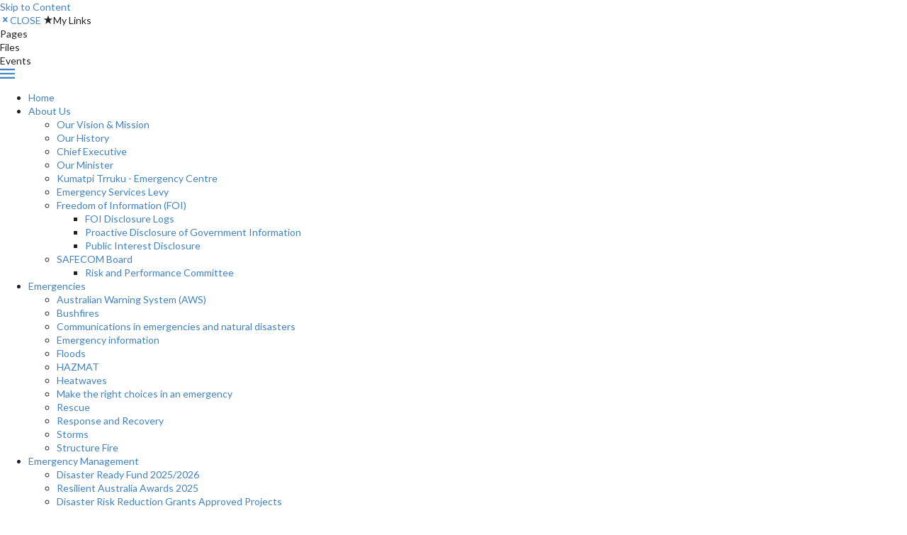

--- FILE ---
content_type: text/html;charset=utf-8
request_url: https://www.safecom.sa.gov.au/initiatives/emergency-services-awards/
body_size: 6856
content:








<!DOCTYPE HTML> <!--[if lt IE 7]><html class="no-js lt-ie10 lt-ie9 lt-ie8 lt-ie7" lang="en"><![endif]--> <!--[if IE 7]><html class="no-js lt-ie10 lt-ie9 lt-ie8" lang="en"><![endif]--> <!--[if IE 8]><html class="no-js lt-ie10 lt-ie9" lang="en"><![endif]--> <!--[if IE 9]><html class="no-js lt-ie10" lang="en"><![endif]--> <!--[if gt IE 10]><!--> <html class="no-js" lang="en"> <!--<![endif]--> <head> <script async src="https://www.googletagmanager.com/gtag/js?id=G-YPZNH64Q2F"></script> <script> window.dataLayer = window.dataLayer || []; function gtag(){dataLayer.push(arguments);} gtag('js', new Date()); gtag('config', 'G-YPZNH64Q2F'); </script> <meta charset="utf-8"> <meta http-equiv="X-UA-Compatible" content="IE=edge"/> <meta name="viewport" content="width=device-width, initial-scale=1"> <link rel="apple-touch-icon" sizes="57x57" href="/custom/files/media/favicon/apple-touch-icon-57x57.png"> <link rel="apple-touch-icon" sizes="60x60" href="/custom/files/media/favicon/apple-touch-icon-60x60.png"> <link rel="manifest" href="/custom/files/media/favicon/manifest.json"> <link rel="shortcut icon" href="/favicon.ico"> <link href="/css/jquery/jquery.tagit.css" rel="stylesheet" type="text/css"> <link href="/css/jquery/jquery-ui-1.10.4.custom.min.css" rel="stylesheet" type="text/css"> <link href="/custom/styles/thirdparty/semantic.min.css" rel="stylesheet" type="text/css"/> <link href="/custom/fonts/centricminds/CentricMinds.css" rel="stylesheet" type="text/css"/> <link href="/custom/fonts/icomoon/style.css" rel="stylesheet" type="text/css"/> <link href="/custom/fonts/montserrat/styles.css" rel="stylesheet" type="text/css"/> <link href="/custom/fonts/opensans/styles.css" rel="stylesheet" type="text/css"/> <meta name="msapplication-TileColor" content="#0885be"> <meta name="msapplication-config" content="/custom/files/media/favicon/browserconfig.xml"> <meta name="theme-color" content="#0885be"> <meta name="DC.DATE.CREATED" content="10/06/2022 13:30"/> <meta name="DC.DATE.MODIFIED" content="10/04/2024 14:47"/> <meta name="Categories" content="General Content"/> <meta name="Author" content="Peter Freeman"/> <meta name="Keywords" content="In May 2001 State Cabinet approved a new State Medal and a Ministerial Commendation for the emergency services.  These awards were created to recognise the tireless and extraordinary work of persons contributing to community safety through operational emergency service organisations and associated agencies.  The SA Fire &amp; Emergency Services Commission (SAFECOM) is responsible for administering this award process and making the recommendations to the Minister."/> <meta name="Description" content="In May 2001 State Cabinet approved a new State Medal and a Ministerial Commendation for the emergency services.  These awards were created to recognise the tireless and extraordinary work of persons contributing to community safety through operational emergency service organisations and associated agencies.  The SA Fire &amp; Emergency Services Commission (SAFECOM) is responsible for administering this award process and making the recommendations to the Minister."/> <meta name="AGLS.AUDIENCE" content="all"/> <meta name="AGLS.AVAILABILITY" content="online"/> <meta name="DC.COVERAGE" content="JURISDICTION=South Australia; POSTCODE=5000; SPATIAL=Australia"/> <meta name="DC.COVERAGE.Jurisdiction" content="South Australia, SA"/> <meta name="DC.COVERAGE.Postcode" content="5000, 5001"/> <meta name="DC.COVERAGE.Spatial" content="Australia"/> <meta name="DC.CREATOR.personalName" content="Corporate Services, Communication Services, Web Services"/> <meta name="DC.CREATOR.sector" content="South Australia"/> <meta name="DC.LANGUAGE" content="EN"/> <meta name="DC.PUBLISHER.sector" content="South Australia"/> <meta name="DC.RIGHTS" content="Copyright (C) South Australian Fire and Emergency Services Commission"/> <meta name="DC.TITLE" content="Emergency Services Awards"/> <meta name="dc.organisation" content="SAFECOM"/> <meta name="dc.type" content="General"/> <link rel="stylesheet" href="https://resources-production.safecom.sa.gov.au/css/common.css?_=20250203" type="text/css"/> <link rel="stylesheet" href="/css/fonts/fontawesome/css/all.min.css?_=20250203" type="text/css"/> <link rel="stylesheet" href="https://resources-production.safecom.sa.gov.au/css/site.css?_=20250203" type="text/css"/> <link rel="stylesheet" href="https://resources-production.safecom.sa.gov.au/custom/styles/global-style.css?_=20250203" type="text/css" media="all"/><title>Emergency Services Awards - SAFECOM</title> <link rel="canonical" href="https://safecom.sa.gov.au/initiatives/emergency-services-awards/"/> <script type="text/javascript" src="/js/jquery/jquery.js"></script> <script type="text/javascript" src="/js/jquery/jquery-migrate.js"></script> <script type="text/javascript" src="/js/site.js"></script> <script type="text/javascript">
//<![CDATA[
initJQuery = function() {
if (typeof(jQuery) != 'undefined') {
  jQuery.noConflict();
  jQuery(window).bind('load', function() { if(jQuery().tooltip) { jQuery('.tooltip').tooltip({ extraClass: 'jqueryTooltip', showURL: false, bodyHandler: function() { return jQuery(this).attr('tooltipTitle'); } }); } if(jQuery().popup) { jQuery('.help-tooltip').popup(); } });
} else {
  window.setTimeout(initJQuery, 100);
}
};
initJQuery();

//]]>
</script> <script type="text/javascript" src="https://resources-production.safecom.sa.gov.au/js/common.js"></script> <script type="text/javascript" src="https://resources-production.safecom.sa.gov.au/js/favourites.js"></script> <script src="/custom/js/thirdparty/semantic.min.js" type="text/javascript"></script> <script async src="https://www.googletagmanager.com/gtag/js?id="></script>
<script>
  window.dataLayer = window.dataLayer || [];
  function gtag(){dataLayer.push(arguments);}
  gtag('js', new Date());

    gtag('config', '');
  
    </script>
<script type="text/javascript">
if (typeof jQuery != 'undefined') {
  jQuery(document).ready(function($) {
    var filetypes = /\.(zip|pdf|doc*|xls*|ppt*|mp3)$/i;
    var baseHref = '';
    if (typeof jQuery('base').attr('href') != 'undefined')
      baseHref = jQuery('base').attr('href');
    jQuery('a').each(function() {
      var href = jQuery(this).attr('href');
      var title = jQuery(this).attr('title');
      if (typeof title != 'undefined' && title != "") {
        title = title + ' (' + href + ')';
      } else {
        title = href;
      }
      if (href && (href.match(/^https?\:/i)) && (!href.match(document.domain))) {
        jQuery(this).click(function(e) {
          var process = (!(typeof jQuery(this).attr('onclick') != 'undefined' && jQuery(this).attr('onclick') != '') && !jQuery(this).hasClass('image-popup')  && !jQuery(this).hasClass('video-popup'));
          if (process) {
            e.preventDefault();
          }
          gtag('event', 'Link', { 'event_category' : 'Site', 'event_label' : title });
          if (process) {
            if (typeof jQuery(this).attr('target') != 'undefined' && jQuery(this).attr('target').toLowerCase() == '_blank') {
              setTimeout(function() { window.open(href, '_blank'); }, 200);
            } else {
              setTimeout(function() { location.href = href; }, 200);
            }
            return false;
          } else {
            return true;
          }
        });
      }
      else if (href && href.match(/^mailto\:/i)) {
        jQuery(this).click(function(e) {
          var mailLink = href.replace(/^mailto\:/i, '');
          gtag('event', 'Email', { 'event_category' : 'Site', 'event_label' : mailLink });
        });
      }
      else if (href && (href.indexOf('/public/download') >= 0  || href.match(filetypes))) {
        jQuery(this).click(function(e) {
          var process = (!(typeof jQuery(this).attr('onclick') != 'undefined' && jQuery(this).attr('onclick') != '') && !jQuery(this).hasClass('image-popup')  && !jQuery(this).hasClass('video-popup'));
          if (process) {
            e.preventDefault();
          }
          gtag('event', 'Download', { 'event_category' : 'Site', 'event_label' : title });
          if (process) {
            if (typeof jQuery(this).attr('target') != 'undefined' && jQuery(this).attr('target').toLowerCase() == '_blank') {
              setTimeout(function() { window.open(baseHref + href, '_blank'); }, 200);
            } else {
              setTimeout(function() { location.href = baseHref + href; }, 200);
            }
            return false;
          } else {
            return true;
          }
        });
      }
    });
  });
}
</script>
 </head> <body id="cms" class="default one-col site-id-12  " > <div class="fullwidth-wrapper header"> <div class="header__nav"> <div class="header__logo"> <a aria-label="Site logo and link to the home page" href="/"></a> </div>  <div class="pull-right nowrap">  </div> </div> </div> <div id="favourites-widget" class="favourites-widget"> <a href="#" class="close-btn" aria-label="Close My Links"><span class="icon-cross"></span><span class="ui-close">CLOSE</span></a> <span class="widget-label"><span class="icon-star icon"></span>My Links</span> <div class="control control--locked" data-page-id="36780" data-layout-name="favourites-display"><div class="control control--locked" data-page-id="36780" data-layout-name="favourites-display"><div class="my-links"><script type="text/javascript" src="/js/jquery/quickpager.jquery.js"></script><div id="user-favourites">
      <div id='favourite-pages'>
      <span class='favourite-heading'>Pages</span>
      <div id='favourite-pages-list' ></div>
    </div>
    
      <div id='favourite-files'>
      <span class='favourite-heading'>Files</span>
      <div id='favourite-files-list' ></div>
    </div>
    
      <div id='favourite-events'>
      <span class='favourite-heading'>Events</span>
      <div id='favourite-events-list' ></div>
    </div>
  
        
  </div>
<script type="text/javascript">
//<![CDATA[
  var favourites_rpp = 4; //Backward Compatibility
  var pages_favourites_rpp = 4;
  var files_favourites_rpp = 4;
  var events_favourites_rpp = 4;
  var chats_favourites_rpp = 2;
  var links_favourites_rpp = 4;
  var subscriptions_rpp = 4;
  var favourites_thes_id = -1;
  var favourites_thes_pageid = -1;
  jQuery(document).ready(function(){
    fav.load();
  });
//]]>
</script><script type='text/javascript' >
fav.groups.push('2');
fav.groups.push('4');
fav.groups.push('5');
</script></div></div></div> </div> <div class="fullwidth-wrapper navbar-wrapper"> <nav id="main-navbar" class="collapse navbar-collapse" role="navigation" aria-label="Site Menu"> <a href="#" title="Menu Toggle" id="menu-toggle" class="menu-nav" aria-controls="centricSiteMapLevel_0" aria-haspopup="true"><span class="icon-ic_menu"></span></a> <div class="nav-scroller"> <div class="nav-scroller-nav blured"> <ul class="navbar-nav" id="centricSiteMapLevel_0" aria-hidden="true" aria-expanded="false"> <li class="no_children" id="centricSiteMapPageId_35014"><a href="/home/"aria-hidden="true" aria-label="Home" target="">Home</a></li><li class="dropdown children" id="centricSiteMapPageId_35060"><a href="/about-us/" class="dropdown-toggle" aria-hidden="true" aria-label="About Us" target="">About Us</a><ul><li class="no_children" id="centricSiteMapPageId_36072"><a href="/about-us/our-vision-mission/"aria-hidden="true" aria-label="Our Vision & Mission" target="">Our Vision & Mission</a></li><li class="no_children" id="centricSiteMapPageId_36068"><a href="/about-us/our-history/"aria-hidden="true" aria-label="Our History" target="">Our History</a></li><li class="no_children" id="centricSiteMapPageId_36070"><a href="/about-us/chief-executive/"aria-hidden="true" aria-label="Chief Executive" target="">Chief Executive</a></li><li class="no_children" id="centricSiteMapPageId_45717"><a href="/about-us/our-minister/"aria-hidden="true" aria-label="Our Minister" target="">Our Minister</a></li><li class="no_children" id="centricSiteMapPageId_36961"><a href="/about-us/kumatpi-trruku-emergency-centre/"aria-hidden="true" aria-label="Kumatpi Trruku - Emergency Centre" target="">Kumatpi Trruku - Emergency Centre</a></li><li class="no_children" id="centricSiteMapPageId_45719"><a href="/about-us/emergency-services-levy/"aria-hidden="true" aria-label="Emergency Services Levy" target="">Emergency Services Levy</a></li><li class="dropdown children" id="centricSiteMapPageId_36274"><a href="/about-us/freedom-of-information-foi/" class="dropdown-toggle" aria-hidden="true" aria-label="Freedom of Information (FOI)" target="">Freedom of Information (FOI)</a><ul><li class="no_children" id="centricSiteMapPageId_36279"><a href="/about-us/freedom-of-information-foi/foi-disclosure-logs/"aria-hidden="true" aria-label="FOI Disclosure Logs" target="">FOI Disclosure Logs</a></li><li class="no_children" id="centricSiteMapPageId_36275"><a href="/about-us/freedom-of-information-foi/proactive-disclosure-of-government-information/"aria-hidden="true" aria-label="Proactive Disclosure of Government Information" target="">Proactive Disclosure of Government Information</a></li><li class="no_children" id="centricSiteMapPageId_36276"><a href="/about-us/freedom-of-information-foi/public-interest-disclosure/"aria-hidden="true" aria-label="Public Interest Disclosure" target="">Public Interest Disclosure</a></li></ul></li><li class="dropdown children" id="centricSiteMapPageId_36071"><a href="/about-us/safecom-board/" class="dropdown-toggle" aria-hidden="true" aria-label="SAFECOM Board" target="">SAFECOM Board</a><ul><li class="no_children" id="centricSiteMapPageId_45720"><a href="/about-us/safecom-board/risk-and-performance-committee/"aria-hidden="true" aria-label="Risk and Performance Committee" target="">Risk and Performance Committee</a></li></ul></li></ul></li><li class="dropdown children" id="centricSiteMapPageId_36078"><a href="/emergencies/" class="dropdown-toggle" aria-hidden="true" aria-label="Emergencies" target="">Emergencies</a><ul><li class="no_children" id="centricSiteMapPageId_39002"><a href="/emergencies/australian-warning-system-aws/"aria-hidden="true" aria-label="Australian Warning System (AWS)" target="">Australian Warning System (AWS)</a></li><li class="no_children" id="centricSiteMapPageId_36081"><a href="/emergencies/bushfires/"aria-hidden="true" aria-label="Bushfires" target="">Bushfires</a></li><li class="no_children" id="centricSiteMapPageId_36763"><a href="/emergencies/communications-in-emergencies-and-natural-disasters/"aria-hidden="true" aria-label="Communications in emergencies and natural disasters" target="">Communications in emergencies and natural disasters</a></li><li class="no_children" id="centricSiteMapPageId_36260"><a href="/emergencies/emergency-information/"aria-hidden="true" aria-label="Emergency information" target="">Emergency information</a></li><li class="no_children" id="centricSiteMapPageId_36084"><a href="/emergencies/floods/"aria-hidden="true" aria-label="Floods" target="">Floods</a></li><li class="no_children" id="centricSiteMapPageId_37182"><a href="/emergencies/hazmat/"aria-hidden="true" aria-label="HAZMAT" target="">HAZMAT</a></li><li class="no_children" id="centricSiteMapPageId_36281"><a href="/emergencies/heatwaves/"aria-hidden="true" aria-label="Heatwaves" target="">Heatwaves</a></li><li class="no_children" id="centricSiteMapPageId_36259"><a href="/emergencies/make-the-right-choices-in-an-emergency/"aria-hidden="true" aria-label="Make the right choices in an emergency" target="">Make the right choices in an emergency</a></li><li class="no_children" id="centricSiteMapPageId_37050"><a href="/emergencies/rescue/"aria-hidden="true" aria-label="Rescue" target="">Rescue</a></li><li class="no_children" id="centricSiteMapPageId_36282"><a href="/emergencies/response-and-recovery/"aria-hidden="true" aria-label="Response and Recovery" target="">Response and Recovery</a></li><li class="no_children" id="centricSiteMapPageId_36280"><a href="/emergencies/storms/"aria-hidden="true" aria-label="Storms" target="">Storms</a></li><li class="no_children" id="centricSiteMapPageId_37016"><a href="/emergencies/structure-fire/"aria-hidden="true" aria-label="Structure Fire" target="">Structure Fire</a></li></ul></li><li class="dropdown children" id="centricSiteMapPageId_36764"><a href="/emergency-management/" class="dropdown-toggle" aria-hidden="true" aria-label="Emergency Management" target="">Emergency Management</a><ul><li class="no_children" id="centricSiteMapPageId_46224"><a href="/emergency-management/disaster-ready-fund-20252026/"aria-hidden="true" aria-label="Disaster Ready Fund 2025/2026" target="">Disaster Ready Fund 2025/2026</a></li><li class="no_children" id="centricSiteMapPageId_47252"><a href="/emergency-management/resilient-australia-awards-2025/"aria-hidden="true" aria-label="Resilient Australia Awards 2025" target="">Resilient Australia Awards 2025</a></li><li class="no_children" id="centricSiteMapPageId_36766"><a href="/emergency-management/disaster-risk-reduction-grants-approved-projects/"aria-hidden="true" aria-label="Disaster Risk Reduction Grants Approved Projects" target="">Disaster Risk Reduction Grants Approved Projects</a></li><li class="no_children" id="centricSiteMapPageId_36075"><a href="/emergency-management/state-emergency-information-call-centre-capability/"aria-hidden="true" aria-label="State Emergency Information Call Centre Capability" target="">State Emergency Information Call Centre Capability</a></li><li class="no_children" id="centricSiteMapPageId_36768"><a href="/emergency-management/logistics-functional-support-group/"aria-hidden="true" aria-label="Logistics Functional Support Group" target="">Logistics Functional Support Group</a></li></ul></li><li class="no_children" id="centricSiteMapPageId_36268"><a href="/publications/"aria-hidden="true" aria-label="Publications" target="">Publications</a></li><li class="dropdown children" id="centricSiteMapPageId_36750"><a href="/supporting-our-volunteers/" class="dropdown-toggle" aria-hidden="true" aria-label="Supporting our volunteers" target="">Supporting our volunteers</a><ul><li class="no_children" id="centricSiteMapPageId_36761"><a href="/supporting-our-volunteers/become-a-volunteer/"aria-hidden="true" aria-label="Become a Volunteer" target="">Become a Volunteer</a></li><li class="no_children" id="centricSiteMapPageId_36278"><a href="/supporting-our-volunteers/cfs-and-ses-volunteer-charter/"aria-hidden="true" aria-label="CFS and SES Volunteer Charter" target="">CFS and SES Volunteer Charter</a></li></ul></li><li class="dropdown children" id="centricSiteMapPageId_36086"><a href="/initiatives/" class="dropdown-toggle" aria-hidden="true" aria-label="Initiatives" target="">Initiatives</a><ul><li class="no_children" id="centricSiteMapPageId_36273"><a href="/initiatives/disability-access-and-inclusion-plan/"aria-hidden="true" aria-label="Disability Access and Inclusion Plan" target="">Disability Access and Inclusion Plan</a></li><li class="no_children" id="centricSiteMapPageId_36780"><a href="/initiatives/emergency-services-awards/"aria-hidden="true" aria-label="Emergency Services Awards" target="">Emergency Services Awards</a></li><li class="no_children" id="centricSiteMapPageId_36074"><a href="/initiatives/prevention-and-community-preparedness/"aria-hidden="true" aria-label="Prevention and community preparedness" target="">Prevention and community preparedness</a></li><li class="no_children" id="centricSiteMapPageId_36789"><a href="/initiatives/south-australian-water-safety-committee/"aria-hidden="true" aria-label="South Australian Water Safety Committee" target="">South Australian Water Safety Committee</a></li><li class="no_children" id="centricSiteMapPageId_36076"><a href="/initiatives/stronger-together-south-australias-disaster-resilience-strategy/"aria-hidden="true" aria-label="Stronger Together - South Australia's Disaster Resilience Strategy" target="">Stronger Together - South Australia's Disaster Resilience Strategy</a></li></ul></li><li class="no_children" id="centricSiteMapPageId_37049"><a href="/contact-us/"aria-hidden="true" aria-label="Contact Us " target="">Contact Us </a></li> </ul> </div> <button id="nav__scroll--left" class="nav__scroll nav__scroll--left"><i class="icon-angle-left"></i></button> <button id="nav__scroll--right" class="nav__scroll nav__scroll--right"><i class="icon-angle-right"></i></button> </div> <div class="header__search-wrapper"> <a id="HeaderSearchToggle"><span class="icon-ic_search icon"></span></a> <div class="header__search hidden"> <span class="close icon-cross"></span> <div class="inner"> <form class="header-search-form" action="/public/redirect.jsp" method="get"> <fieldset> <div class="flex"> <div class="searchbox-wrapper"> <label for="str">Search the intranet</label> <input type="search" name="str" id="str" placeholder="Search"> <button type="submit">Search<span class="icon-ic_search icon"></span></button> </div> <div class="header-search-form__advanced"> <div class="search__option-dropdown"> <div class="search__option-toggle"> <span class="search__option-selected"></span> <span class="icon-ic_arrow_drop_down icon"></span> </div> <div class="search__option-list hidden"> <label for="rst_all"><input type="radio" name="rst" id="rst_all" value="All" checked/>Everything</label> <label for="rst_user"><input type="radio" name="rst" id="rst_user"value="User"/>People</label> <label for="rst_pages"><input type="radio" name="rst" id="rst_pages"value="Pages"/>Pages</label> <label for="rst_files"><input type="radio" name="rst" id="rst_files"value="Files"/>Documents</label> </div> </div> </div> </div> <input type="hidden" name="id" value="search"> <input type="hidden" name="type" value="and"> <input type="hidden" name="orderby" value="rank"> </fieldset> </form> </div> </div> </div> </nav> </div> <div class="fullwidth-wrapper breadcrumb-bar-wrapper"> <div class="breadcrumb-bar"> <div id="centricBreadcrumbs"><ul itemscope itemtype='https://schema.org/BreadcrumbList'><li itemprop='itemListElement' itemscope itemtype='https://schema.org/ListItem'><a itemprop='item' href="/" title="Home" aria-label="Home" class="centricBreadcrumbsLink"><span itemprop='name' aria-hidden='true'>Home</span></a><span class="centricBreadcrumbsSeparator" aria-hidden='true'>&nbsp;&gt;&nbsp;</span><meta itemprop='position' content='2'/></li> <li itemprop='itemListElement' class='centricBreadcrumbsParent' itemscope itemtype='https://schema.org/ListItem'><a itemprop='item' href="/initiatives/" title="Initiatives" class="centricBreadcrumbsLink" aria-label="Initiatives"><span itemprop='name' aria-hidden='true'>Initiatives</span></a><span class="centricBreadcrumbsSeparator" aria-hidden='true'>&nbsp;&gt;&nbsp;</span><meta itemprop='position' content='1'/></li> <li itemprop='itemListElement' itemscope itemtype='https://schema.org/ListItem'><a itemprop='item' href="/initiatives/emergency-services-awards/" title="Emergency Services Awards" class="centricBreadcrumbsLink" aria-label="Emergency Services Awards"><span itemprop='name' class="centricBreadcrumbsCurrent">Emergency Services Awards</span></a><meta itemprop='position' content='2'/></li></ul></div> <div class="breadcrumb-bar__helper-links">  </div> </div> </div> <div id="main-content"> <div id="primary-content"> <div class="inner flex"> <div class="primary-container"> <h1>Emergency Services Awards</h1> <div class="control" data-page-id="36780" data-layout-name="main_body_intro"><div class="text-item"></div></div> <div class="control" data-page-id="36780" data-layout-name="main_body"><div class="text-item"><div class="centricGeneral" id="main_body" role="region" aria-label="Emergency Services Medals 2008 Content"><p>In May 2001 State Cabinet approved a new State Medal and a Ministerial Commendation for the emergency services.&nbsp; These awards were created to recognise the tireless and extraordinary work of persons contributing to community safety through operational emergency service organisations and associated agencies. In February 2023 the Awards were revised by the South Australian Emergency Services Awards Committee and a South Australian Emergency Services Citation award was added the list.</p>

<p>The three awards are as follows:</p>

<h2 style="text-align: left;">SA Emergency Services Medal (SAESM)</h2>

<p style="text-align: left;">The SAESM is given to an individual or unit who has demonstrated &quot;distinguished and/or meritorious services of the highest order&quot; in recognition of their significant contribution to the emergency services in South Australia.&nbsp; The SAESM award is a full coin Medal set and framed certificate.</p>

<h2>SA Emergency Services Citation&nbsp;</h2>

<p>The Citation award recognises meritorious or courageous action and is a ribbon bar and framed certificate.</p>

<p><img alt="Emergency Services Awards Medal Set and Citation Bar" src="https://resources-production.safecom.sa.gov.au/current%2Fmedia%2Femergency-services-awards-medal-set-and-citation-bar.jpg" title="Emergency Services Awards Medal Set and Citation Bar"/></p>

<h2>SA Emergency Services Commendation</h2>

<p>The Commendation recognises significant service either operationally or through dedicated effort and is a lapel pin and framed certificate.</p>

<p><img alt="Emergency Services Awards Commendation Pin" src="https://resources-production.safecom.sa.gov.au/current%2Fmedia%2Femergency-services-awards-commendation-pin.jpg" title="Emergency Services Awards Commendation Pin"/></p>

<h3><strong style="letter-spacing: -0.01em;">Criteria</strong></h3>

<p>While it is recognised that most members of Emergency Services deserve recognition for their contributions, these Awards are intended for the few individuals who have gone that &quot;extra mile&quot;. &nbsp;Years of service alone is not normally sufficient justification for an Award.&nbsp; Their personal contribution should in some way be considered to be truly extraordinary.</p>

<h3><strong>Eligibility</strong></h3>

<p>All career staff and registered volunteers in the SA Metropolitan Fire Service (SAMFS), SA Country Fire Service (SACFS), SA State Emergency Service (SASES), SA Ambulance Service (SAAS), Volunteer Marine Rescue (VMR), Surf Lifesaving SA (SLSSA) and SA Fire and Emergency Services Commission (SAFECOM) are eligible.</p>

<h3><strong>Process</strong></h3>

<p>SAFECOM provides nomination forms and information to Chief Officers for distribution within their Services.&nbsp; Nomination forms are returned to Chief Officers who ensure sufficient information is provided to support nominations and to endorse nominations to progress to the next stage.&nbsp; All endorsed nominations are forwarded to SAFECOM, who are responsible for administering the process in preparation for the Awards Committee to review. Members of the Awards Committee include the SAFECOM Chief Executive, SAMFS Chief Officer, SACFS Chief Officer, SASES Chief Officer, SAAS Chief Executive Officer, SLSSA Chief Executive Officer and VMR Manager. The Awards Committee members usually meet in August each year to evaluate all nominations and make final recommendations ahead of invitations being distributed to successful nominees.</p></div></div></div>                   </div> </div> </div> </div> <footer> <div class="footer-banner"></div> <div class="fullwidth-wrapper under-footer"> <div class="under-footer-left"><img src="/custom/files/media/footer-logo.png" alt="CentricMinds"/></div> <div class="under-footer-middle"><div class="control control--locked" data-page-id="36780" data-layout-name=""><div class="text-item"><div class="centricGeneral" id="Footer-Content" role="region" aria-label="Footer Content"><div class="footer-content">
<div class="footer-links"><a class="disclaimer" href="https://data.eso.sa.gov.au/disclaimer.html" target="_blank">Disclaimer</a> <a class="privacy" href="https://data.eso.sa.gov.au/privacy.html" target="_blank">Privacy</a> <a class="copyright" href="https://data.eso.sa.gov.au/copyright.html" target="_blank">&copy; Copyright SAFECOM</a><a class="disclaimer" href="https://mow.mfs.sa.gov.au/people-and-business-services/diversity-and-inclusion/acknowledgement-of-country/" target="_blank">Acknowledgement of Country</a>
</div>

<div class="footer-logos"><img alt="Disasters: prepare and stay safe" class="disasters" height="44px" src="https://s3-ap-southeast-2.amazonaws.com/safecom-files-v8/current%2Fmedia%2Fdisasters_prepare_and_stay_safe.png"/> <img alt="South Australia" class="sa" height="44px" src="https://s3-ap-southeast-2.amazonaws.com/safecom-files-v8/current%2Fmedia%2Fcfs_logo_south_australia.png"/> <img alt="Government of South Australia" class="gov-sa" height="44px" src="https://s3-ap-southeast-2.amazonaws.com/safecom-files-v8/current%2Fmedia%2Fvp_logo_sa_gov.png"/></div>
</div></div></div></div></div> <div class="under-footer-right"><a class="back-to-top" role="link">Top<span class="icon-ic_arrow_upward"></span></a></div> </div>  </footer> <div id="modal-popup" class="popup-content"> <div class="popup-container"> <div class="js-popup-close"><span class="icon-cross"></span></div> <div id="popup-content-wrap" class="popup-content-wrap"></div> </div> </div> <script src="/custom/js/script.min.js" type="text/javascript"></script> <script src="/custom/js/thirdparty/priority-nav-scroller.js"></script> </body> </html>


--- FILE ---
content_type: text/css
request_url: https://www.safecom.sa.gov.au/custom/fonts/centricminds/CentricMinds.css
body_size: 671
content:
/* Generated by Glyphter (http://www.glyphter.com) on  Fri Oct 28 2016*/
@font-face {
    font-family: 'CentricMinds';
    src: url('fonts/CentricMinds.eot');
    src: url('fonts/CentricMinds.eot?#iefix') format('embedded-opentype'),
         url('fonts/CentricMinds.woff') format('woff'),
         url('fonts/CentricMinds.ttf') format('truetype'),
         url('fonts/CentricMinds.svg#CentricMinds') format('svg');
    font-weight: normal;
    font-style: normal;
}
[class*='cm-icon-']:before{
	display: inline-block;
  font-family: 'CentricMinds';
  font-style: normal;
  font-weight: normal;
  line-height: 1;
  -webkit-font-smoothing: antialiased;
  -moz-osx-font-smoothing: grayscale
}
.cm-icon-Arrow-left:before{content:'\0041';}
.cm-icon-Arrow-right:before{content:'\0042';}
.cm-icon-CentricMinds:before{content:'\0043';}
.cm-icon-Chat-content:before{content:'\0044';}
.cm-icon-Cross-Delete:before{content:'\0045';}
.cm-icon-Email:before{content:'\0046';}
.cm-icon-Events:before{content:'\0047';}
.cm-icon-Eye:before{content:'\0048';}
.cm-icon-Landline-Phone:before{content:'\0049';}
.cm-icon-Like:before{content:'\004a';}
.cm-icon-Log-out:before{content:'\004b';}
.cm-icon-Mobile-Phone:before{content:'\004c';}
.cm-icon-Notifications:before{content:'\004d';}
.cm-icon-Posts:before{content:'\004e';}
.cm-icon-Text:before{content:'\004f';}
.cm-icon-Add:before{content:'\0050';}
.cm-icon-Alert:before{content:'\0051';}
.cm-icon-Error:before{content:'\0052';}
.cm-icon-Folder:before{content:'\0053';}
.cm-icon-Tick:before{content:'\0054';}

--- FILE ---
content_type: text/css
request_url: https://www.safecom.sa.gov.au/custom/fonts/icomoon/style.css
body_size: 2760
content:
@font-face {
  font-family: 'icomoon';
  src:  url('fonts/icomoon.eot?s6ljlk');
  src:  url('fonts/icomoon.eot?s6ljlk#iefix') format('embedded-opentype'),
    url('fonts/icomoon.ttf?s6ljlk') format('truetype'),
    url('fonts/icomoon.woff?s6ljlk') format('woff'),
    url('fonts/icomoon.svg?s6ljlk#icomoon') format('svg');
  font-weight: normal;
  font-style: normal;
  font-display: block;
}

[class^="icon-"], [class*=" icon-"] {
  /* use !important to prevent issues with browser extensions that change fonts */
  font-family: 'icomoon' !important;
  speak: never;
  font-style: normal;
  font-weight: normal;
  font-variant: normal;
  text-transform: none;
  line-height: 1;

  /* Better Font Rendering =========== */
  -webkit-font-smoothing: antialiased;
  -moz-osx-font-smoothing: grayscale;
}

.icon-check-circle:before {
  content: "\f058";
}
.icon-circle1:before {
  content: "\f111";
}
.icon-ic_extranet:before {
  content: "\e993";
}
.icon-ic_remove_circle_outline:before {
  content: "\e990";
}
.icon-ic_filter:before {
  content: "\e98c";
}
.icon-ic_group:before {
  content: "\e98d";
}
.icon-ic_person .path1:before {
  content: "\e98e";
  color: rgb(0, 0, 0);
}
.icon-ic_person .path2:before {
  content: "\e98f";
  margin-left: -1em;
  color: rgb(255, 255, 255);
}
.icon-ic_details:before {
  content: "\e98b";
}
.icon-ic_link:before {
  content: "\e98a";
}
.icon-ic_dashboard-nonunanimous:before {
  content: "\e986";
}
.icon-ic_dashboard-unanimous:before {
  content: "\e987";
}
.icon-ic_preview:before {
  content: "\e988";
}
.icon-ic_print:before {
  content: "\e989";
}
.icon-ic_location-outline:before {
  content: "\e983";
}
.icon-ic_access_time:before {
  content: "\e984";
}
.icon-ic_add_cal:before {
  content: "\e985";
}
.icon-ic_folder_outline_add:before {
  content: "\e980";
}
.icon-ic_folder_outline:before {
  content: "\e994";
}
.icon-ic_folder:before {
  content: "\e981";
}
.icon-ic_move:before {
  content: "\e982";
}
.icon-ic_items:before {
  content: "\e995";
}
.icon-ic_documents-outline:before {
  content: "\e97c";
}
.icon-ic_templates:before {
  content: "\e997";
}
.icon-ic_event-outline:before {
  content: "\e97d";
}
.icon-ic_fav_on:before {
  content: "\e97e";
}
.icon-ic_pages-outline:before {
  content: "\e97f";
}
.icon-ic_brush:before {
  content: "\e95f";
}
.icon-ic_login:before {
  content: "\e996";
}
.icon-ic_checkout:before {
  content: "\e960";
}
.icon-ic_clone-outline:before {
  content: "\e961";
}
.icon-ic_commit:before {
  content: "\e962";
}
.icon-ic_copy:before {
  content: "\e963";
}
.icon-ic_crop_resize:before {
  content: "\e964";
}
.icon-ic_download:before {
  content: "\e965";
}
.icon-ic_download-page:before {
  content: "\e966";
}
.icon-ic_event_add:before {
  content: "\e967";
}
.icon-ic_expand_in:before {
  content: "\e968";
}
.icon-ic_expand_out:before {
  content: "\e969";
}
.icon-ic_export:before {
  content: "\e96a";
}
.icon-ic_follow:before {
  content: "\e96b";
}
.icon-ic_form:before {
  content: "\e96c";
}
.icon-ic_form_group:before {
  content: "\e96d";
}
.icon-ic_form_submissions:before {
  content: "\e96e";
}
.icon-ic_import:before {
  content: "\e96f";
}
.icon-ic_media:before {
  content: "\e970";
}
.icon-ic_move_file:before {
  content: "\e971";
}
.icon-ic_notify-alert1:before {
  content: "\e972";
}
.icon-ic_org_chart:before {
  content: "\e973";
}
.icon-ic_page:before {
  content: "\e974";
}
.icon-ic_photo-preview:before {
  content: "\e975";
}
.icon-ic_profile_photo:before {
  content: "\e976";
}
.icon-ic_publish_page:before {
  content: "\e977";
}
.icon-ic_share1:before {
  content: "\e978";
}
.icon-ic_text:before {
  content: "\e979";
}
.icon-ic_version_diff:before {
  content: "\e97a";
}
.icon-ic_workflow:before {
  content: "\e97b";
}
.icon-ic_task_urgent:before {
  content: "\e957";
}
.icon-ic_task:before {
  content: "\e95d";
}
.icon-ic_task_low:before {
  content: "\e95e";
}
.icon-add_group:before {
  content: "\e94a";
}
.icon-add_user:before {
  content: "\e94b";
}
.icon-ic_clone:before {
  content: "\e949";
}
.icon-ic_expand_show:before {
  content: "\e946";
}
.icon-ic_collapse_show:before {
  content: "\e947";
}
.icon-ic_remove:before {
  content: "\e948";
}
.icon-ic_home-outline:before {
  content: "\e939";
}
.icon-ic_arrow_drop_up:before {
  content: "\e941";
}
.icon-ic_arrow_drop_down:before {
  content: "\e942";
}
.icon-ic_arrow_upward:before {
  content: "\e93c";
}
.icon-ic_search:before {
  content: "\e943";
}
.icon-ic-outline-thumb_up:before {
  content: "\e944";
}
.icon-ic_comments-outline:before {
  content: "\e93d";
}
.icon-ic_edit:before {
  content: "\e938";
}
.icon-ic_trash:before {
  content: "\e93f";
}
.icon-ic_share:before {
  content: "\e93a";
}
.icon-ic_menu:before {
  content: "\e940";
}
.icon-ic_subscribe:before {
  content: "\e93b";
}
.icon-list-bulleted:before {
  content: "\e919";
}
.icon-map:before {
  content: "\e934";
}
.icon-ic_notify-alert:before {
  content: "\e937";
}
.icon-ic_info:before {
  content: "\e93e";
}
.icon-circle-help:before {
  content: "\e930";
}
.icon-cross1:before {
  content: "\e945";
}
.icon-checkbox-checked:before {
  content: "\e90f";
}
.icon-checkbox2:before {
  content: "\e90f";
}
.icon-tick:before {
  content: "\e90f";
}
.icon-checked:before {
  content: "\e90f";
}
.icon-selected:before {
  content: "\e90f";
}
.icon-circle-up:before {
  content: "\e904";
}
.icon-cog:before {
  content: "\e917";
}
.icon-comment-solid:before {
  content: "\e903";
}
.icon-ic-task-high:before {
  content: "\e901";
}
.icon-ic-task-low:before {
  content: "\e909";
}
.icon-ic-task-normal:before {
  content: "\e90a";
}
.icon-intro-video:before {
  content: "\e90b";
}
.icon-lock:before {
  content: "\e916";
}
.icon-page-icon-10:before {
  content: "\e91c";
}
.icon-page-icon-12:before {
  content: "\e927";
}
.icon-page-icon-13:before {
  content: "\e928";
}
.icon-page-icon-14:before {
  content: "\e929";
}
.icon-page-icon-29:before {
  content: "\e92e";
}
.icon-page-icon-8:before {
  content: "\e925";
}
.icon-page-icon-9:before {
  content: "\e926";
}
.icon-pause:before {
  content: "\e932";
}
.icon-player1:before {
  content: "\e932";
}
.icon-pencil-post:before {
  content: "\e905";
}
.icon-down:before {
  content: "\e933";
}
.icon-back:before {
  content: "\e94d";
}
.icon-play:before {
  content: "\e956";
}
.icon-radio-checked:before {
  content: "\e90d";
}
.icon-radio-button2:before {
  content: "\e90d";
}
.icon-radio-unchecked:before {
  content: "\e90c";
}
.icon-radio-button:before {
  content: "\e90c";
}
.icon-circle11:before {
  content: "\e90c";
}
.icon-stack:before {
  content: "\e900";
}
.icon-star-half:before {
  content: "\e918";
}
.icon-stop:before {
  content: "\e931";
}
.icon-player:before {
  content: "\e931";
}
.icon-square:before {
  content: "\e931";
}
.icon-subscription:before {
  content: "\e902";
}
.icon-ic_arrow_backwards:before {
  content: "\e999";
}
.icon-ic_arrow_forward:before {
  content: "\e998";
}
.icon-mail-envelope-closed:before {
  content: "\e991";
}
.icon-mail-envelope-open:before {
  content: "\e992";
}
.icon-ic_format_align_center:before {
  content: "\e959";
}
.icon-ic_format_align_left:before {
  content: "\e95a";
}
.icon-ic_vertical_align_center:before {
  content: "\e95b";
}
.icon-ic_vertical_align_top:before {
  content: "\e95c";
}
.icon-ic_create_new:before {
  content: "\e958";
}
.icon-ic_attach_file:before {
  content: "\e955";
}
.icon-ic_comment:before {
  content: "\e954";
}
.icon-ic_lock:before {
  content: "\e952";
}
.icon-ic_update_photo:before {
  content: "\e953";
}
.icon-email:before {
  content: "\e90e";
}
.icon-groups-o:before {
  content: "\e950";
}
.icon-user-o:before {
  content: "\e951";
}
.icon-tick1:before {
  content: "\e94f";
}
.icon-page:before {
  content: "\e94e";
}
.icon-person:before {
  content: "\e94c";
}
.icon-archive:before {
  content: "\e6af";
}
.icon-arrow-down:before {
  content: "\e6e9";
}
.icon-calendar2:before {
  content: "\e64e";
}
.icon-comment:before {
  content: "\e62f";
}
.icon-cross:before {
  content: "\e687";
}
.icon-cross-circle:before {
  content: "\e68d";
}
.icon-cross2:before {
  content: "\e68a";
}
.icon-cycle:before {
  content: "\e697";
}
.icon-dot:before {
  content: "\e6ef";
}
.icon-circle2:before {
  content: "\e6ef";
}
.icon-endorsement:before {
  content: "\e91a";
}
.icon-eye:before {
  content: "\e64b";
}
.icon-house:before {
  content: "\e631";
}
.icon-install:before {
  content: "\e6b4";
}
.icon-link:before {
  content: "\e637";
}
.icon-list:before {
  content: "\e6a5";
}
.icon-logout:before {
  content: "\e684";
}
.icon-minus:before {
  content: "\e68e";
}
.icon-newspaper:before {
  content: "\e647";
}
.icon-page-icon-1:before {
  content: "\e91b";
}
.icon-page-icon-11:before {
  content: "\e924";
}
.icon-page-icon-2:before {
  content: "\e91d";
}
.icon-page-icon-20:before {
  content: "\e92a";
}
.icon-page-icon-23:before {
  content: "\e92c";
}
.icon-page-icon-232:before {
  content: "\e92b";
}
.icon-page-icon-28:before {
  content: "\e92d";
}
.icon-page-icon-3:before {
  content: "\e91e";
}
.icon-page-icon-4:before {
  content: "\e91f";
}
.icon-page-icon-5:before {
  content: "\e920";
}
.icon-page-icon-6:before {
  content: "\e921";
}
.icon-page-icon-7:before {
  content: "\e922";
}
.icon-paperplane:before {
  content: "\e614";
}
.icon-pencil:before {
  content: "\e612";
}
.icon-pie:before {
  content: "\e67f";
}
.icon-plus2:before {
  content: "\e68f";
}
.icon-star-o:before {
  content: "\e62b";
}
.icon-text:before {
  content: "\e6a6";
}
.icon-text2:before {
  content: "\e6a7";
}
.icon-tools:before {
  content: "\e63a";
}
.icon-trash:before {
  content: "\e6b0";
}
.icon-upload2:before {
  content: "\e6b1";
}
.icon-users:before {
  content: "\e61d";
}
.icon-page-icon-38:before {
  content: "\f02d";
}
.icon-page-icon-37:before {
  content: "\f092";
}
.icon-page-icon-36:before {
  content: "\f0f2";
}
.icon-page-icon-35:before {
  content: "\f1c0";
}
.icon-page-icon-34:before {
  content: "\f253";
}
.icon-page-icon-33:before {
  content: "\e923";
}
.icon-acrobat-logo:before {
  content: "\e60c";
}
.icon-angle-double-down:before {
  content: "\f103";
}
.icon-angle-double-left:before {
  content: "\f100";
}
.icon-angle-double-right:before {
  content: "\f101";
}
.icon-angle-double-up:before {
  content: "\f102";
}
.icon-angle-down:before {
  content: "\f107";
}
.icon-angle-left:before {
  content: "\f104";
}
.icon-angle-right:before {
  content: "\f105";
}
.icon-angle-up:before {
  content: "\f106";
}
.icon-arrow-left:before {
  content: "\e603";
}
.icon-arrow-right:before {
  content: "\e604";
}
.icon-calendar:before {
  content: "\f073";
}
.icon-chain:before {
  content: "\f0c1";
}
.icon-link2:before {
  content: "\f0c1";
}
.icon-check:before {
  content: "\f00c";
}
.icon-chevron-circle-down:before {
  content: "\f13a";
}
.icon-chevron-circle-left:before {
  content: "\f137";
}
.icon-chevron-circle-right:before {
  content: "\f138";
}
.icon-chevron-circle-up:before {
  content: "\f139";
}
.icon-clock-o:before {
  content: "\f017";
}
.icon-close:before {
  content: "\f00d";
}
.icon-remove:before {
  content: "\f00d";
}
.icon-times:before {
  content: "\f00d";
}
.icon-comment-o:before {
  content: "\f0e5";
}
.icon-comments-o:before {
  content: "\f0e6";
}
.icon-cut:before {
  content: "\e907";
}
.icon-scissors:before {
  content: "\e907";
}
.icon-download:before {
  content: "\f019";
}
.icon-edit:before {
  content: "\f044";
}
.icon-pencil-square-o:before {
  content: "\f044";
}
.icon-envelope:before {
  content: "\f0e0";
}
.icon-excel-logo:before {
  content: "\e60b";
}
.icon-exclamation:before {
  content: "\f12a";
}
.icon-eye-slash:before {
  content: "\f070";
}
.icon-eye2:before {
  content: "\f06e";
}
.icon-file-o:before {
  content: "\f016";
}
.icon-file-pdf-o:before {
  content: "\f1c1";
}
.icon-file-text:before {
  content: "\f15c";
}
.icon-google-doc:before {
  content: "\e914";
}
.icon-google-sheet:before {
  content: "\e913";
}
.icon-google-slide:before {
  content: "\e912";
}
.icon-heart:before {
  content: "\f004";
}
.icon-heart-o:before {
  content: "\f08a";
}
.icon-image-logo:before {
  content: "\e60a";
}
.icon-page-icon-15:before {
  content: "\e935";
}
.icon-page-icon-16:before {
  content: "\e936";
}
.icon-page-icon-17:before {
  content: "\f0e1";
}
.icon-page-icon-18:before {
  content: "\f0e7";
}
.icon-page-icon-19:before {
  content: "\f0e8";
}
.icon-page-icon-21:before {
  content: "\f074";
}
.icon-page-icon-22:before {
  content: "\f018";
}
.icon-page-icon-24:before {
  content: "\f1d8";
}
.icon-page-icon-26:before {
  content: "\f08b";
}
.icon-page-icon-30:before {
  content: "\e92f";
}
.icon-page-icon-32:before {
  content: "\f01a";
}
.icon-paint-brush:before {
  content: "\e908";
}
.icon-play-circle:before {
  content: "\f144";
}
.icon-plus:before {
  content: "\f067";
}
.icon-powerpoint-logo:before {
  content: "\e906";
}
.icon-print:before {
  content: "\f02f";
}
.icon-richtext-logo:before {
  content: "\e609";
}
.icon-search:before {
  content: "\f002";
}
.icon-share-square:before {
  content: "\f14d";
}
.icon-sign-in1:before {
  content: "\f091";
}
.icon-sign-out:before {
  content: "\f08c";
}
.icon-sort:before {
  content: "\e915";
}
.icon-unsorted:before {
  content: "\e915";
}
.icon-sort-asc:before {
  content: "\e910";
}
.icon-sort-up:before {
  content: "\e910";
}
.icon-sort-desc:before {
  content: "\e911";
}
.icon-sort-down:before {
  content: "\e911";
}
.icon-star:before {
  content: "\e600";
}
.icon-star-o2:before {
  content: "\f006";
}
.icon-star2:before {
  content: "\f005";
}
.icon-thumbs-o-up:before {
  content: "\f087";
}
.icon-user:before {
  content: "\f007";
}
.icon-video-logo:before {
  content: "\e608";
}
.icon-wechat:before {
  content: "\f1d7";
}
.icon-weixin:before {
  content: "\f1d7";
}
.icon-word-logo:before {
  content: "\e607";
}
.icon-sign-in:before {
  content: "\f090";
}


--- FILE ---
content_type: text/css
request_url: https://www.safecom.sa.gov.au/custom/fonts/montserrat/styles.css
body_size: 462
content:
/* This stylesheet generated by Transfonter (https://transfonter.org) on August 25, 2017 12:09 AM */

@font-face {
	font-family: 'Montserrat';
	src: url('fonts/Montserrat-Light.ttf') format('truetype')
	font-weight: light;
	font-style: normal;
}

@font-face {
	font-family: 'Montserrat';
	src: url('fonts/Montserrat-Regular.eot');
	src: url('fonts/Montserrat-Regular.eot?#iefix') format('embedded-opentype'),
		url('fonts/Montserrat-Regular.woff') format('woff'),
		url('fonts/Montserrat-Regular.ttf') format('truetype'),
		url('fonts/Montserrat-Regular.svg#Montserrat-Regular') format('svg');
	font-weight: normal;
	font-style: normal;
}

@font-face {
	font-family: 'Montserrat';
	src: url('fonts/Montserrat-Bold.eot');
	src: url('fonts/Montserrat-Bold.eot?#iefix') format('embedded-opentype'),
		url('fonts/Montserrat-Bold.woff') format('woff'),
		url('fonts/Montserrat-Bold.ttf') format('truetype'),
		url('fonts/Montserrat-Bold.svg#Montserrat-Bold') format('svg');
	font-weight: bold;
	font-style: normal;
}


--- FILE ---
content_type: text/css
request_url: https://www.safecom.sa.gov.au/custom/fonts/opensans/styles.css
body_size: 536
content:
/* This stylesheet generated by Transfonter (https://transfonter.org) on August 25, 2017 12:08 AM */

@font-face {
	font-family: 'Open Sans';
	src: url('fonts/OpenSans-Italic.eot');
	src: url('fonts/OpenSans-Italic.eot?#iefix') format('embedded-opentype'),
		url('fonts/OpenSans-Italic.woff') format('woff'),
		url('fonts/OpenSans-Italic.ttf') format('truetype'),
		url('fonts/OpenSans-Italic.svg#OpenSans-Italic') format('svg');
	font-weight: normal;
	font-style: italic;
}

@font-face {
	font-family: 'Open Sans';
	src: url('fonts/OpenSans-Regular.eot');
	src: url('fonts/OpenSans-Regular.eot?#iefix') format('embedded-opentype'),
		url('fonts/OpenSans-Regular.woff') format('woff'),
		url('fonts/OpenSans-Regular.ttf') format('truetype'),
		url('fonts/OpenSans-Regular.svg#OpenSans-Regular') format('svg');
	font-weight: normal;
	font-style: normal;
}

@font-face {
	font-family: 'Open Sans';
	src: url('fonts/OpenSans-Bold.eot');
	src: url('fonts/OpenSans-Bold.eot?#iefix') format('embedded-opentype'),
		url('fonts/OpenSans-Bold.woff') format('woff'),
		url('fonts/OpenSans-Bold.ttf') format('truetype'),
		url('fonts/OpenSans-Bold.svg#OpenSans-Bold') format('svg');
	font-weight: bold;
	font-style: normal;
}

@font-face {
	font-family: 'Open Sans';
	src: url('fonts/OpenSans-BoldItalic.eot');
	src: url('fonts/OpenSans-BoldItalic.eot?#iefix') format('embedded-opentype'),
		url('fonts/OpenSans-BoldItalic.woff') format('woff'),
		url('fonts/OpenSans-BoldItalic.ttf') format('truetype'),
		url('fonts/OpenSans-BoldItalic.svg#OpenSans-BoldItalic') format('svg');
	font-weight: bold;
	font-style: italic;
}

@font-face {
	font-family: 'Open Sans';
	src: url('fonts/OpenSans-SemiBold.eot');
	src: url('fonts/OpenSans-SemiBold.eot?#iefix') format('embedded-opentype'),
		url('fonts/OpenSans-SemiBold.woff') format('woff'),
		url('fonts/OpenSans-SemiBold.ttf') format('truetype'),
		url('fonts/OpenSans-SemiBold.svg#OpenSans-SemiBold') format('svg');
	font-weight: 600;
	font-style: normal;
}


--- FILE ---
content_type: text/javascript
request_url: https://www.safecom.sa.gov.au/custom/js/thirdparty/priority-nav-scroller.js
body_size: 2091
content:

  /**
    Priority+ horizontal scrolling menu.
  
    @param {Object} object - Container for all options.
      @param {string || DOM node} selector - Element selector.
      @param {string} navSelector - Nav element selector.
      @param {string} contentSelector - Content element selector.
      @param {string} itemSelector - Items selector.
      @param {string} buttonLeftSelector - Left button selector.
      @param {string} buttonRightSelector - Right button selector.
      @param {integer || string} scrollStep - Amount to scroll on button click. 'average' gets the average link width.
  */
  var PriorityNavScroller = function PriorityNavScroller() {
    var _ref = arguments.length > 0 && arguments[0] !== undefined ? arguments[0] : {},
        _ref$selector = _ref.selector,
        selector = _ref$selector === void 0 ? '.nav-scroller' : _ref$selector,
        _ref$navSelector = _ref.navSelector,
        navSelector = _ref$navSelector === void 0 ? '.nav-scroller-nav' : _ref$navSelector,
        _ref$contentSelector = _ref.contentSelector,
        contentSelector = _ref$contentSelector === void 0 ? '.nav-scroller-content' : _ref$contentSelector,
        _ref$itemSelector = _ref.itemSelector,
        itemSelector = _ref$itemSelector === void 0 ? '.nav-scroller-item' : _ref$itemSelector,
        _ref$buttonLeftSelect = _ref.buttonLeftSelector,
        buttonLeftSelector = _ref$buttonLeftSelect === void 0 ? '.nav-scroller-btn--left' : _ref$buttonLeftSelect,
        _ref$buttonRightSelec = _ref.buttonRightSelector,
        buttonRightSelector = _ref$buttonRightSelec === void 0 ? '.nav-scroller-btn--right' : _ref$buttonRightSelec,
        _ref$scrollStep = _ref.scrollStep,
        scrollStep = _ref$scrollStep === void 0 ? 80 : _ref$scrollStep;

    var navScroller = typeof selector === 'string' ? document.querySelector(selector) : selector;

    var validateScrollStep = function validateScrollStep() {
      return Number.isInteger(scrollStep) || scrollStep === 'average';
    };

    if (navScroller === undefined || navScroller === null || !validateScrollStep()) {
      throw new Error('There is something wrong, check your options.');
    }

    var navScrollerNav = navScroller.querySelector(navSelector);
    var navScrollerContent = navScroller.querySelector(contentSelector);
    var navScrollerContentItems = navScrollerContent.querySelectorAll(itemSelector);
    var navScrollerLeft = navScroller.querySelector(buttonLeftSelector);
    var navScrollerRight = navScroller.querySelector(buttonRightSelector);
    var scrolling = false;
    var scrollAvailableLeft = 0;
    var scrollAvailableRight = 0;
    var scrollingDirection = '';
    var scrollOverflow = '';
    var timeout; // Sets overflow and toggle buttons accordingly

    var setOverflow = function setOverflow() {
      scrollOverflow = getOverflow();
      toggleButtons(scrollOverflow);
      calculateScrollStep();
    }; // Debounce setting the overflow with requestAnimationFrame


    var requestSetOverflow = function requestSetOverflow() {
      if (timeout) window.cancelAnimationFrame(timeout);
      timeout = window.requestAnimationFrame(function () {
        setOverflow();
      });
    }; // Gets the overflow available on the nav scroller


    var getOverflow = function getOverflow() {
      var scrollWidth = navScrollerNav.scrollWidth;
      var scrollViewport = navScrollerNav.clientWidth;
      var scrollLeft = navScrollerNav.scrollLeft;
      scrollAvailableLeft = scrollLeft;
      scrollAvailableRight = scrollWidth - (scrollViewport + scrollLeft); // 1 instead of 0 to compensate for number rounding

      var scrollLeftCondition = scrollAvailableLeft > 1;
      var scrollRightCondition = scrollAvailableRight > 1; // console.log(scrollWidth, scrollViewport, scrollAvailableLeft, scrollAvailableRight);

      if (scrollLeftCondition && scrollRightCondition) {
        return 'both';
      } else if (scrollLeftCondition) {
        return 'left';
      } else if (scrollRightCondition) {
        return 'right';
      } else {
        return 'none';
      }
    }; // Calculates the scroll step based on the width of the scroller and the number of links


    var calculateScrollStep = function calculateScrollStep() {
      if (scrollStep === 'average') {
        var scrollViewportNoPadding = navScrollerNav.scrollWidth - (parseInt(getComputedStyle(navScrollerContent).getPropertyValue('padding-left')) + parseInt(getComputedStyle(navScrollerContent).getPropertyValue('padding-right')));
        var scrollStepAverage = Math.floor(scrollViewportNoPadding / navScrollerContentItems.length);
        scrollStep = scrollStepAverage;
      }
    }; // Move the scroller with a transform


    var moveScroller = function moveScroller(direction) {
      if (scrolling === true || scrollOverflow !== direction && scrollOverflow !== 'both') return;
      var scrollDistance = scrollStep;
      var scrollAvailable = direction === 'left' ? scrollAvailableLeft : scrollAvailableRight; // If there will be less than 25% of the last step visible then scroll to the end

      if (scrollAvailable < scrollStep * 1.75) {
        scrollDistance = scrollAvailable;
      }

      if (direction === 'right') {
        scrollDistance *= -1;

        if (scrollAvailable < scrollStep) {
          navScrollerContent.classList.add('snap-align-end');
        }
      }

      navScrollerContent.classList.remove('no-transition');
      navScrollerContent.style.transform = 'translateX(' + scrollDistance + 'px)';
      scrollingDirection = direction;
      scrolling = true;
    }; // Set the scroller position and removes transform, called after moveScroller() in the transitionend event


    var setScrollerPosition = function setScrollerPosition() {
      var style = window.getComputedStyle(navScrollerContent, null);
      var transform = style.getPropertyValue('transform');
      var transformValue = Math.abs(parseInt(transform.split(',')[4]) || 0);

      if (scrollingDirection === 'left') {
        transformValue *= -1;
      }

      navScrollerContent.classList.add('no-transition');
      navScrollerContent.style.transform = '';
      navScrollerNav.scrollLeft = navScrollerNav.scrollLeft + transformValue;
      navScrollerContent.classList.remove('no-transition', 'snap-align-end');
      scrolling = false;
    }; // Toggle buttons depending on overflow


    var toggleButtons = function toggleButtons(overflow) {
      if (overflow === 'both' || overflow === 'left') {
        navScrollerLeft.classList.add('active');
      } else {
        navScrollerLeft.classList.remove('active');
      }

      if (overflow === 'both' || overflow === 'right') {
        navScrollerRight.classList.add('active');
      } else {
        navScrollerRight.classList.remove('active');
      }
    };

    var init = function init() {
      setOverflow();
      window.addEventListener('resize', function () {
        requestSetOverflow();
      });
      navScrollerNav.addEventListener('scroll', function () {
        requestSetOverflow();
      });
      navScrollerContent.addEventListener('transitionend', function () {
        setScrollerPosition();
      });
      navScrollerLeft.addEventListener('click', function () {
        moveScroller('left');
      });
      navScrollerRight.addEventListener('click', function () {
        moveScroller('right');
      });
    }; // Self init


    init(); // Reveal API

    return {
      init: init
    };
  };
